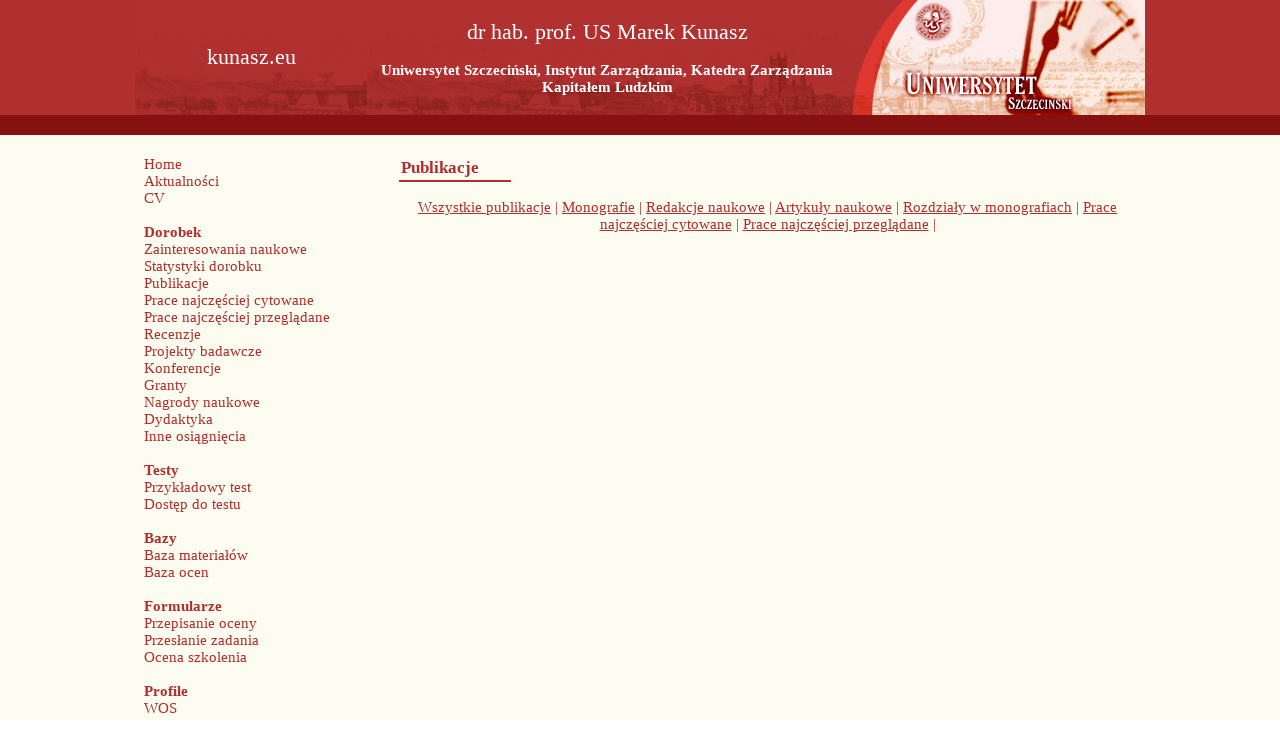

--- FILE ---
content_type: text/html; charset=iso-8859-2
request_url: http://kunasz.eu/?a=11/6//2/1/6/&c=1
body_size: 1704
content:
<META HTTP-EQUIV="content-type" CONTENT="text/html; charset=iso-8859-2">




<style>
body,td,a {margin:0.0;font-family:Verdana;font-size:15px;color:B03030;}




.cl1 {font-size: 22px;}
.st7 {font-size: 7px;}
.st17 {font-size: 17px;}
.st18 {font-size: 18px;}
.sp12 {font-family: Verdana;font-size: 25px;color: 003f78;font-weight:bold;}
.sp13 {color:white;}
.sp14 {color:white;font-weight:bold;text-decoration:none;text-shadow: 4px 4px 6px rgba(0,0,0,0.75);font-size:14px;}
.s2 {text-decoration: none;}
.st12wd {font-size: 12px;color:white;text-decoration:none;}
.st22wd {font-size: 22px;color:white;text-decoration:none;}
.wd {color:white;text-decoration:none;}
</style>










<table width=100% bgcolor=B03030 cellspacing=0 cellpadding=0><tr><td>
<table cellspacing=0 cellpadding=0 align=center><tr bgcolor=B03030><td width=232 height=115 background=http://kunasz.eu/1.jpg valign=middle align=center><a class=st22wd href=http://kunasz.eu/>kunasz.eu</a></td><td width=778 height=115 background=http://kunasz.eu/1.jpg>
<table width=480 height=115 cellspacing=0 cellpadding=0><tr><td valign=center align=center><a class=st22wd href=http://kunasz.eu/>dr hab. prof. US Marek Kunasz</a><br><br><a class=wd href=http://kunasz.eu/><b>Uniwersytet Szczeciński, Instytut Zarządzania, Katedra Zarządzania Kapitałem Ludzkim</b></a>
</td></tr></table></td></tr></table></td></tr></table>
<table width=100% height=20 bgcolor=871111 cellspacing=0 cellpadding=0><tr><td><table cellspacing=0 cellpadding=0 align=center width=1000><tr><td></td></tr></table></td></tr></table>

<table width=100% height=450 bgcolor=FCFCF1 cellspacing=0 cellpadding=0><tr><td valign=top><table cellspacing=0 cellpadding=4 align=center width=1000><tr><td width=250 valign=top>
<br>
<a class=s2 href=?a=8/23/1/1/m&m=0/1/=&c=1>Home</a><br><a class=s2 href=?a=8/23/1/1/m&m=0/1/=&c=1>Aktualności</a><br><a class=s2 href=?a=100/1/1&c=1>CV</a><br><br><b>Dorobek</b><br><a class=s2 href=?a=100/1/2&c=1>Zainteresowania naukowe</a><br><a class=s2 href=?a=100/66&c=1>Statystyki dorobku</a><br><a class=s2 href=?a=8/6/1/5/m&c=1>Publikacje</a><br><a class=s2 href=?a=8/6/1/b/m&c=1>Prace najczęściej cytowane</a><br><a class=s2 href=?a=8/6/1/a/m&c=1>Prace najczęściej przeglądane</a><br><a class=s2 href=?a=100/1/4&c=1>Recenzje</a><br><a class=s2 href=?a=8/14/97/2/m&p=1/3&m=0/23/=&c=1>Projekty badawcze</a><br><a class=s2 href=?a=8/16/97/1/m&p=2&m=0/u/=&c=1>Konferencje</a><br><a class=s2 href=?a=8/14/97/1/m&p=1/2&m=0/4/=&c=1>Granty</a><br><a class=s2 href=?a=8/14/97/1/m&p=1/2&m=0/7/=&c=1>Nagrody naukowe</a><br><a class=s2 href=?a=8/14/97/1/m&p=2&m=0/9/=&c=1>Dydaktyka</a><br><a class=s2 href=?a=8/14/97/1/m&p=1/2&m=0/1/=&c=1>Inne osiągnięcia</a><br><br><b>Testy</b><br><a class=s2 href=https://kunasz.testportal.pl/test.html?t=sG7vMQYZMJ5r>Przykładowy test</a><br><a class=s2 href=https://kunasz.testportal.pl/>Dostęp do testu</a><br><br><b>Bazy</b><br><a class=s2 href=?a=20&c=1>Baza materiałów</a><br><a class=s2 href=?a=21&c=1>Baza ocen</a><br><br><b>Formularze</b><br><a class=s2 href=?a=100/1/5&c=1>Przepisanie oceny</a><br><a class=s2 href=?a=100/1/6&c=1>Przesłanie zadania</a><br><a class=s2 href=https://forms.office.com/e/MjN4VxXHQY>Ocena szkolenia</a><br><br><b>Profile</b><br><a class=s2 href=https://www.webofscience.com/wos/author/record/HLG-2836-2023>WOS</a><br><a class=s2 href=https://www.scopus.com/authid/detail.uri?authorId=35339361500>Scopus</a><br><a class=s2 href=https://scholar.google.pl/citations?user=2UJ01J0AAAAJ&hl=pl&oi=ao>Google Scholar</a><br><a class=s2 href=https://orcid.org/0000-0002-1577-0425>ORCID</a><br><br><a class=s2 href=?a=100/1/3&c=1>Kontakt</a><br><br>
<br><br>
</td><td width=750 valign=top><br><table cellspacing=0 cellpadding=0 border=0><tr><td>
<table cellpadding=0><tr><td class=st17><b><b>Publikacje</b></b></td></tr></table></td><td width=30></td></tr><tr><td colspan=2 height=2 bgcolor=B03030></td></tr></table>
<br>
<center><a  href=?a=8/6/1/5/m&c=1>Wszystkie publikacje</a> | <a  href=?a=8/6/1/5/m&m=0/m/=&c=1>Monografie</a> | <a  href=?a=8/6/1/5/m&m=0/re/=&c=1>Redakcje naukowe</a> | <a  href=?a=8/6/1/5/m&m=0/c/=&c=1>Artykuły naukowe</a> | <a  href=?a=8/6/1/5/m&m=0/z/=&c=1>Rozdziały w monografiach</a> | <a  href=?a=8/6/1/b/m&c=1>Prace najczęściej cytowane</a> | <a  href=?a=8/6/1/a/m&c=1>Prace najczęściej przeglądane</a> | </center><br>
</td></tr></table></td></tr></table><table width=100% height=100 bgcolor=871111 cellspacing=0 cellpadding=0><tr><td valign=top><table cellspacing=0 cellpadding=0 align=center width=1000><tr><td><br><table><tr valign=top><td width=280></td><td width=280></td><td width=280></td><td width=280></td>
<br><br></td></tr>
<tr><td colspan=4 align=center class=st12wd><br>dr hab. prof.US Marek Kunasz, Uniwersytet Szczeciński, Instytut Zarządzania, Katedra Zarządzania Kapitałem Ludzkim, ul. Cukrowa 8, 71-004 Szczecin, gab. 606, tel. (91) 444-34-97, e-mail: <a href=mailto:marek.kunasz@usz.edu.pl class=st12wd>marek.kunasz@usz.edu.pl</a></td></tr>
</table><br>
</td></tr></table></td></tr></table><table width=100% height=25 bgcolor=B03030 cellspacing=0 cellpadding=0><tr><td valign=top></td></tr></table>




